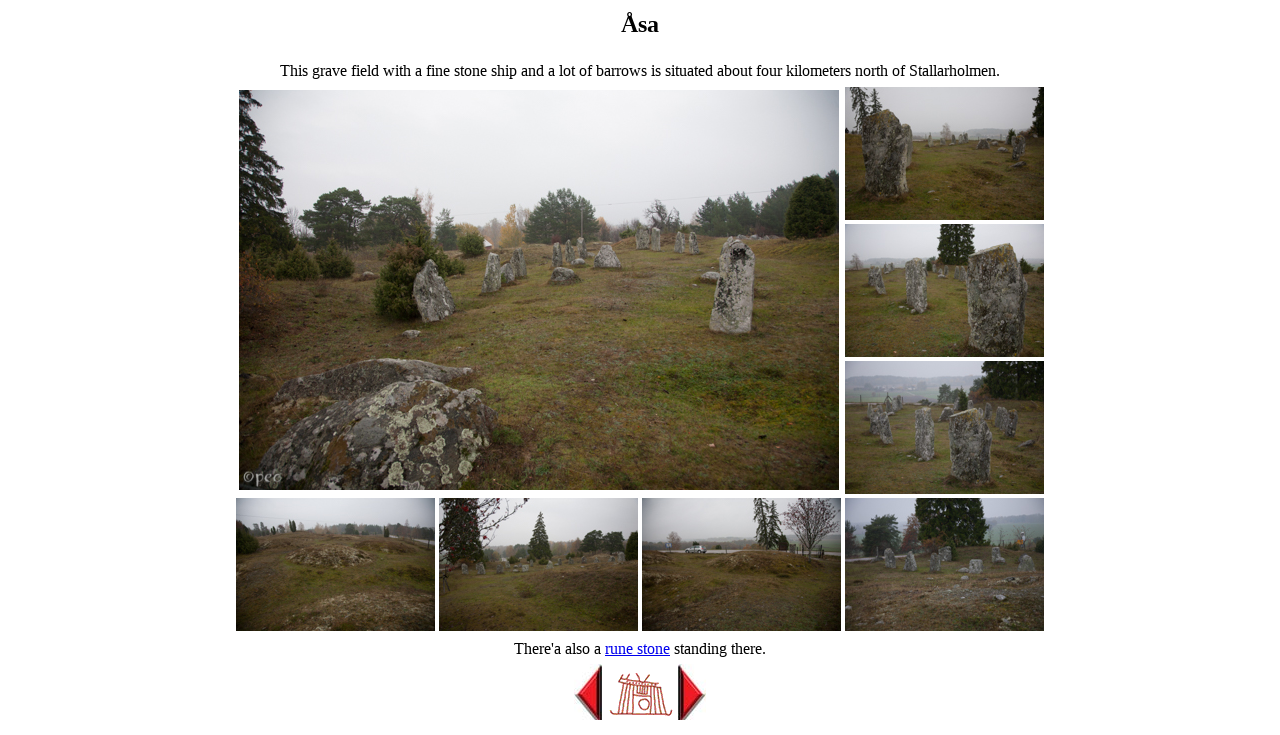

--- FILE ---
content_type: text/html
request_url: http://www.runesnruins.com/ruins/asa.html
body_size: 1371
content:
<html>
<head>
<title>&Aring;sa</title>
<meta http-equiv="Content-Type" content="text/html; charset=iso-8859-1">
<meta name="keywords" content="Åsa, stone ship, barrows, mounds, Södermanland">

<script type="text/javascript">
function MM_preloadImages() { //v3.0
  var d=document; if(d.images){ if(!d.MM_p) d.MM_p=new Array();
    var i,j=d.MM_p.length,a=MM_preloadImages.arguments; for(i=0; i<a.length; i++)
    if (a[i].indexOf("#")!=0){ d.MM_p[j]=new Image; d.MM_p[j++].src=a[i];}}
}

function MM_swapImgRestore() { //v3.0
  var i,x,a=document.MM_sr; for(i=0;a&&i<a.length&&(x=a[i])&&x.oSrc;i++) x.src=x.oSrc;
}

function MM_findObj(n, d) { //v4.01
  var p,i,x;  if(!d) d=document; if((p=n.indexOf("?"))>0&&parent.frames.length) {
    d=parent.frames[n.substring(p+1)].document; n=n.substring(0,p);}
  if(!(x=d[n])&&d.all) x=d.all[n]; for (i=0;!x&&i<d.forms.length;i++) x=d.forms[i][n];
  for(i=0;!x&&d.layers&&i<d.layers.length;i++) x=MM_findObj(n,d.layers[i].document);
  if(!x && d.getElementById) x=d.getElementById(n); return x;
}

function MM_swapImage() { //v3.0
  var i,j=0,x,a=MM_swapImage.arguments; document.MM_sr=new Array; for(i=0;i<(a.length-2);i+=3)
   if ((x=MM_findObj(a[i]))!=null){document.MM_sr[j++]=x; if(!x.oSrc) x.oSrc=x.src; x.src=a[i+2];}
}
</script>

<body onLoad="MM_preloadImages('ships/asa-2.jpg','ships/asa-3.jpg','ships/asa-4.jpg','ships/asa-5.jpg','ships/asa-6.jpg','ships/asa-7.jpg','ships/asa-8.jpg','ships/asa-9.jpg')"><table width="815" height="633" border="0" align="center">
  <tr> 
    <td width="809" height="29"><h2 align="center">&Aring;sa</h2></td>
  </tr>
  <tr> 
    <td height="20"><div align="center">This grave field with a fine stone ship and a lot of barrows is situated about four kilometers north of Stallarholmen.<br>
      </div></td>
  </tr>
  <tr> 
    <td height="522"><div align="center">
      <table width="682" border="0" align="center">
        <tr>
          <td colspan="3" rowspan="3"><div align="center"><img src="ships/asa-1.jpg" alt="&Aring;sa" width="600" height="400" id="Image1" onMouseOver="MM_swapImage('Image1','','ships/asa-2.jpg',1)" onMouseOut="MM_swapImgRestore()"></div></td>
          <td width="197"><div align="center"><img src="small/asa-3.jpg" alt="&Aring;sa" width="199" height="133" id="Image2" onMouseOver="MM_swapImage('Image1','','ships/asa-3.jpg',1)" onMouseOut="MM_swapImgRestore()"></div></td>
        </tr>
        <tr>
          <td><div align="center"><img src="small/asa-4.jpg" alt="&Aring;sa" width="199" height="133" id="Image3" onMouseOver="MM_swapImage('Image1','','ships/asa-4.jpg',1)" onMouseOut="MM_swapImgRestore()"></div></td>
        </tr>
        <tr>
          <td><div align="center"><img src="small/asa-5.jpg" width="199" height="133" id="Image4" onMouseOver="MM_swapImage('Image1','','ships/asa-5.jpg',1)" onMouseOut="MM_swapImgRestore()"></div>            
          <div align="center"></div></td>
        </tr>
        
        <tr>
          <td width="204"><div align="center"><img src="small/asa-9.jpg" width="199" height="133" id="Image8" onMouseOver="MM_swapImage('Image1','','ships/asa-9.jpg',1)" onMouseOut="MM_swapImgRestore()"></div></td>
          <td width="192"><div align="center"><img src="small/asa-8.jpg" alt="&Aring;sa" width="199" height="133" id="Image7" onMouseOver="MM_swapImage('Image1','','ships/asa-8.jpg',1)" onMouseOut="MM_swapImgRestore()"></div></td>
          <td width="196"><div align="center"><img src="small/asa-7.jpg" width="199" height="133" id="Image6" onMouseOver="MM_swapImage('Image1','','ships/asa-7.jpg',1)" onMouseOut="MM_swapImgRestore()"></div>            
          <div align="center"></div></td>
          <td><div align="center"><img src="small/asa-6.jpg" alt="&Aring;sa" width="199" height="133" id="Image5" onMouseOver="MM_swapImage('Image1','','ships/asa-6.jpg',1)" onMouseOut="MM_swapImgRestore()"></div></td>
        </tr>
      </table>
    </div></td>
  </tr>
  <tr>
  <tr> 
    <td height="20"><div align="center">
      <div align="center"> 
        <p>There'a also a <a href="http://www.runesnruins.com/runes/so200.html">rune stone</a> standing there.</p>
      </div>
      </div>    </td>
  </tr>
</table>
<table width="1%" border="0" align="center">
  <tr>
    <td width="8%" height="62"><a href="varvik.html"><img src="small/previous.jpg" alt="previous" width="28" height="60" border="0"></a></td>
    <td width="3%"><a href="index.htm" target="_top"><img src="small/home.gif" alt="home" width="68" height="48" border="0"></a></td>
    <td width="89%"><a href="ashusby.htm"><img src="small/next.jpg" alt="next" width="28" height="60" border="0"></a></td>
  </tr>
</table>
</body>
</html>
